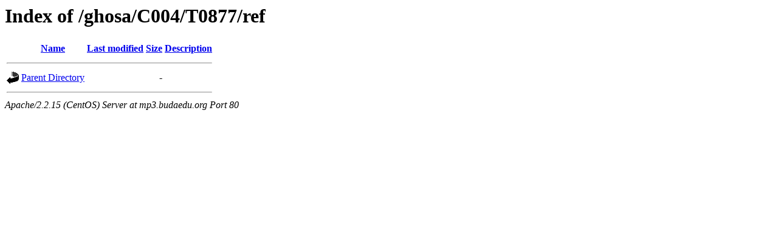

--- FILE ---
content_type: text/html;charset=UTF-8
request_url: http://mp3.budaedu.org/ghosa/C004/T0877/ref/
body_size: 757
content:
<!DOCTYPE HTML PUBLIC "-//W3C//DTD HTML 3.2 Final//EN">
<html>
 <head>
  <title>Index of /ghosa/C004/T0877/ref</title>
 </head>
 <body>
<h1>Index of /ghosa/C004/T0877/ref</h1>
<table><tr><th><img src="/icons/blank.gif" alt="[ICO]"></th><th><a href="?C=N;O=D">Name</a></th><th><a href="?C=M;O=A">Last modified</a></th><th><a href="?C=S;O=A">Size</a></th><th><a href="?C=D;O=A">Description</a></th></tr><tr><th colspan="5"><hr></th></tr>
<tr><td valign="top"><img src="/icons/back.gif" alt="[DIR]"></td><td><a href="/ghosa/C004/T0877/">Parent Directory</a></td><td>&nbsp;</td><td align="right">  - </td><td>&nbsp;</td></tr>
<tr><th colspan="5"><hr></th></tr>
</table>
<address>Apache/2.2.15 (CentOS) Server at mp3.budaedu.org Port 80</address>
</body></html>
